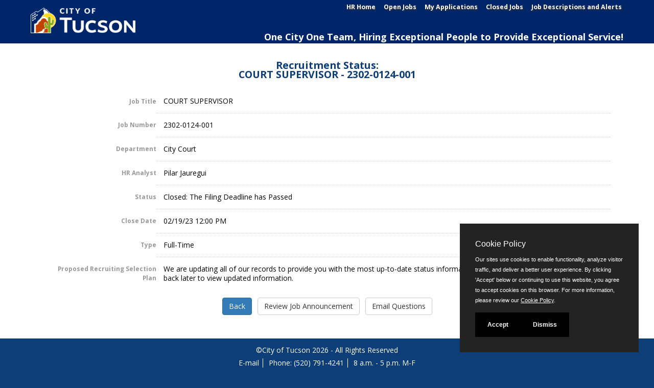

--- FILE ---
content_type: text/html
request_url: https://jobapscloud.com/Tucson/status.asp?RN=2302-0124-001
body_size: 3536
content:
<!DOCTYPE html>
<!DOCTYPE HTML>
<html lang="en">
<head>
    <meta charset="utf-8">
    <meta name="viewport" content="width=device-width, initial-scale=1.0">
    <meta http-equiv="X-UA-Compatible" content="IE=edge"> 
        <link rel="stylesheet" href="/css/PrivacyCookie.css"/>
    <script type="text/javascript" src="/js/PrivacyCookie.js"></script>
<title>
Recruitment Status: COURT SUPERVISOR - City of Tucson</title>
<!-- ********** Begin Meta Data ********** -->


<link rel="alternate" type="application/rss+xml" title="RSS" href="https://www.jobapscloud.com/Tucson/rss.asp">
<link rel="stylesheet" href="/Tucson/_oec/css/main.css?20190522">
<link rel="stylesheet" href="/Tucson/_skin/client.css?20190522">
<!-- core CSS -->
<link href="/Tucson/_skin/css/bootstrap.custom.css" rel="stylesheet">
<link href="/Tucson/_skin/css/font-awesome.min.css" rel="stylesheet">

<link href="/Tucson/_skin/css/styles.css" rel="stylesheet">
<!--[if lt IE 9]>
    <script src="/Tucson/_skin/js/html5shiv.js"></script>
    <script src="/Tucson/_skin/js/respond.min.js"></script>
    <![endif]-->
<link rel="shortcut icon" href="/Tucson/_skin/favicon.ico">

<link href="/Tucson/_skin/css/stacktable.css" rel="stylesheet" />

<style type="text/css">
</style>

 <!-- Google tag (gtag.js) -->
<script async src="https://www.googletagmanager.com/gtag/js?id=G-G86LGVE6JM"></script>
<script>
    window.dataLayer = window.dataLayer || [];
    function gtag(){dataLayer.push(arguments);}
    gtag('js', new Date());
    gtag('config', 'G-G86LGVE6JM');
</script>
<!-- End Google tag -->
</head>
<body id="home">
<div id="PageWrapper">

<!-- CLIENT HEADER/MASTHEAD -->

   <header id="header">
        <nav id="main-nav" class="navbar navbar-default navbar-fixed-top" role="banner">
            <div class="container">
                <div class="navbar-header">
                    <button type="button" class="navbar-toggle" data-toggle="collapse" data-target=".navbar-collapse">
                        <span class="sr-only">Toggle navigation</span>
                        <span class="icon-bar"></span>
                        <span class="icon-bar"></span>
                        <span class="icon-bar"></span>
                    </button>
                    <a class="navbar-brand" href="/Tucson/default.asp" title="Tucson@Work"><img src="/Tucson/_skin/CityofTucson-logo.png" class="img-responsive banner" alt="City of Tucson"></a>
                     <div class="HeaderBlurb">One City One Team, Hiring Exceptional People to Provide Exceptional Service!</div>
                   <ul class="nav navbar-nav navbar-right navbar-collapse collapse nav-links">
                        <li class="scroll"><a href="https://www.tucsonaz.gov/human-resources" title="Human Resouces Home">HR Home</a></li>
                        <li class="scroll"><a href="https://www.jobapscloud.com/Tucson/">Open Jobs</a></li>
                        <li class="scroll"><a href="https://www.jobapscloud.com/Tucson/newregpages/IDPassfind.asp?from=existing">My Applications</a></li>
                        <li class="scroll"><a href="https://www.jobapscloud.com/Tucson/statusboard.asp">Closed Jobs</a></li>
                        <li class="scroll"><a href="https://www.jobapscloud.com/Tucson/auditor/classspecs.asp">Job Descriptions and Alerts</a></li>
                    </ul>
                    <div class="HeaderBlurb2">One City One Team, Hiring Exceptional People to Provide Exceptional Service!</div>
                 </div>
           </div><!--/.container-->
        </nav><!--/nav-->
    </header><!--/header-->
<div style="clear: both;"></div>

<!--END CLIENT HEADER/MASTHEAD -->
<!-- BEGIN PAGE WRAPPER -->
   
<!--START BODY SECTION -->
<div id="PageContent">
       

<div id="JobStatus">
  
  <h1><span class="StatusSubTitle">Recruitment Status:</span><br />
    COURT SUPERVISOR - 2302-0124-001 </h1>
  
  <table class="DetailTable" summary="Table describing the job status and properties.">
 

		

    <tr class="odd">
      <th scope="row">Job Title</th>
      <td>COURT SUPERVISOR </td>
    </tr>

    <tr class="even">
      <th scope="row">Job Number</th>
      <td>	2302-0124-001</td>
    </tr>

    <tr class="odd">
      <th scope="row">Department</th>
      <td>	City Court</td>
    </tr>


    <tr class="even">
      <th scope="row">HR Analyst</th>
      <td>	
				Pilar Jauregui

      </td>
    </tr>




    <tr class="odd">
      <th scope="row">Status</th>
      <td>	Closed: The Filing Deadline has Passed</td>
    </tr>


    <tr class="even">
      <th scope="row">Close Date</th>
      <td>	
		02/19/23 12:00 PM
		</td></tr>

    <tr class="odd">
      <th scope="row">Type</th>
      <td>	
        Full-Time<br />
		
		</td></tr>	

    <tr class="even">
      <th scope="row">Proposed Recruiting Selection Plan</th>
      <td>	
		
		We are updating all of our records to provide you with the most up-to-date status information on your recruitment. Please check back later to view updated information.

		</td></tr>


</table>
		<div class="Controls">
            
			        <input id="backclose" type="button" onclick="history.go(-1);" class="btn btn-primary" value="Back" />
		        
		        <input type="button" onclick="top.location='/Tucson/sup/BulPreview.asp?R1=2302&amp;R2=0124&amp;R3=001'" class="btn btn-default" value="Review Job Announcement" />

		        <input type="button" onclick="location='mailto:jobs@tucsonaz.gov'" class="btn btn-default" value="Email Questions" />
		</div>
		
		



</div>


   
<br class="clear" />
        <!--END BODY SECTION -->
 
<!--END JOBAPS SECTION -->
</div>

<!--END JOBAPS SECTION -->
<div style="clear: both;"></div>
<footer id="footer">
    <div class="container">
        <div class="row">
            <div id="ApPageFooter">
                <p class="copyright">
                    &copy;City of Tucson 2026 - All Rights Reserved
               
                </p>
                <p class="notes">
                    <span><a href="mailto:jobs@tucsonaz.gov?subject=Job%20Announcement">E-mail</a></span> <span> Phone: (520) 791-4241</span> <span> 8 a.m. - 5 p.m. M-F </span>
                    <!--TTY:  |-->
                </p>
                <p class="PoweredByFooter">In partnership with <a href="http://www.jobaps.com" rel="external">
                    <img src="/Tucson/graphics/jobaps_logo_sm.gif" alt="JobAps" /></a></p>
            </div>
        </div>
        <div class="col-sm-6">
    <ul class="social-icons">
        
        <li class="follow"><b>Follow us on: </b></li>
        
        <li><a href="https://www.facebook.com/CityofTucson" target="_blank" title="Facebook"><i class="fa fa-facebook"></i></a></li>
        
        <li><a href="https://twitter.com/cityoftucson" target="_blank" title="Twitter"><svg xmlns="http://www.w3.org/2000/svg"  viewBox="0 0 512 512" style="height: 0.95em; margin-bottom: -2px;"><!--! Font Awesome Free 6.4.2 by @fontawesome - https://fontawesome.com License - https://fontawesome.com/license (Commercial License) Copyright 2023 Fonticons, Inc. --><style>svg{fill:#fff;}</style><path d="M389.2 48h70.6L305.6 224.2 487 464H345L233.7 318.6 106.5 464H35.8L200.7 275.5 26.8 48H172.4L272.9 180.9 389.2 48zM364.4 421.8h39.1L151.1 88h-42L364.4 421.8z"/></svg></a></li>
        
        <li><a href="https://www.youtube.com/user/CityofTucson" target="_blank" title="YouTube"><i class="fa fa-youtube"></i></a></li>
        
       <li><a href="https://www.instagram.com/cityoftucson/" target="_blank" title="Instagram"><i class="fa fa-instagram"></i></a></li>
         
   </ul>
</div>


    </div>

</footer>
<!--/#footer-->


  </div>   
      </div>


    <script type="text/javascript" src="/Tucson/_oec/js/main.js"></script>



    <script src="/Tucson/_skin/js/jquery.js"></script>
    <script src="/Tucson/_skin/js/bootstrap.min.js"></script> 

    <script src="/Tucson/_skin/js/stacktable.js"></script>



<script type="text/javascript">

</script>
<noscript></noscript>


    <noscript>
        <p>Please enable JavaScript to enhance your experience using this website.</p>
    </noscript>
    
    <noscript>
        <p>Many features of this site utilize JavaScript.</p>
    </noscript>
    </body> 
    </html>


--- FILE ---
content_type: text/css
request_url: https://jobapscloud.com/Tucson/_skin/css/stacktable.css
body_size: 634
content:
.stacktable { width: 100%; }
.st-head-row { padding-top: 1em; }
.st-head-row.st-head-row-main { font-size: 1.5em; padding-top: 0; }
.st-key { width: 20%; text-align: right; padding-right: 1%; border-top: 1px solid #e1e1e1; }
.st-val { width: auto; padding-left: 1%; text-align: left !important;}

.small-only tr.odd .st-key { border-top: 1px solid #e1e1e1; }
.small-only tr.odd .st-val { border-top: 1px solid #e1e1e1;}

.small-only tr.even .st-key { border-top: 1px solid #fff; }
.small-only tr.even .st-val { border-top: 1px solid #fff;}

.small-only tr.odd td {
	/*border-left: 1px #e1e1e1 solid;*/
}
.small-only tr.even td {
	border-left: 1px #fff solid;
}
/*.stacktable.small-only { 	border-bottom: 1px #e1e1e1 solid;
 }*/

/* RESPONSIVE EXAMPLE */

.stacktable.large-only { display: table; }
.stacktable.small-only { display: none; }

@media screen and (max-width: 760px) {
  .stacktable.large-only { display: none; }
  .stacktable.small-only { display: table; }
}